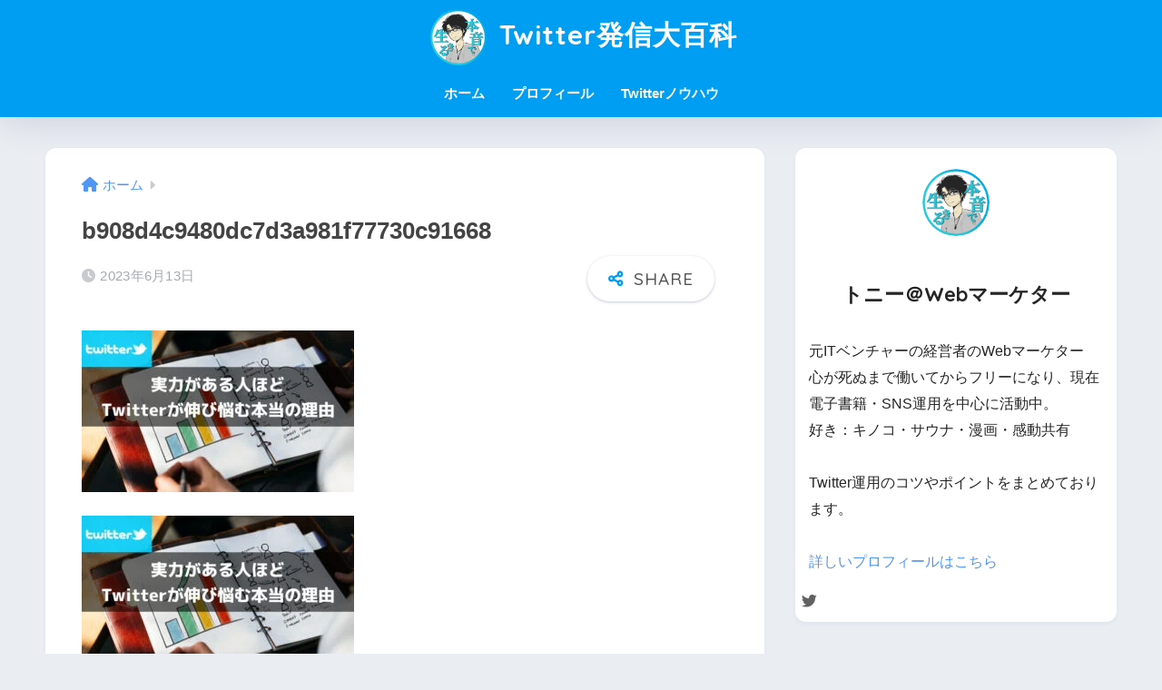

--- FILE ---
content_type: text/html; charset=UTF-8
request_url: https://neetnohonne.com/twitter-nobinayamu-jitsuryoku/b908d4c9480dc7d3a981f77730c91668-2
body_size: 16393
content:
<!DOCTYPE html>
<html dir="ltr" lang="ja" prefix="og: https://ogp.me/ns#">
<head>
  <meta charset="utf-8">
  <meta http-equiv="X-UA-Compatible" content="IE=edge">
  <meta name="HandheldFriendly" content="True">
  <meta name="MobileOptimized" content="320">
  <meta name="viewport" content="width=device-width, initial-scale=1, viewport-fit=cover"/>
  <meta name="msapplication-TileColor" content="#1C81E6">
  <meta name="theme-color" content="#1C81E6">
  <link rel="pingback" href="https://neetnohonne.com/xmlrpc.php">
  <title>b908d4c9480dc7d3a981f77730c91668 | Twitter発信大百科</title>

		<!-- All in One SEO 4.9.3 - aioseo.com -->
	<meta name="robots" content="max-image-preview:large" />
	<meta name="author" content="トニー"/>
	<link rel="canonical" href="https://neetnohonne.com/twitter-nobinayamu-jitsuryoku/b908d4c9480dc7d3a981f77730c91668-2" />
	<meta name="generator" content="All in One SEO (AIOSEO) 4.9.3" />
		<meta property="og:locale" content="ja_JP" />
		<meta property="og:site_name" content="元ITベンチャー経営ニートの本音" />
		<meta property="og:type" content="article" />
		<meta property="og:title" content="b908d4c9480dc7d3a981f77730c91668 | Twitter発信大百科" />
		<meta property="og:url" content="https://neetnohonne.com/twitter-nobinayamu-jitsuryoku/b908d4c9480dc7d3a981f77730c91668-2" />
		<meta property="article:published_time" content="2023-06-13T06:07:53+00:00" />
		<meta property="article:modified_time" content="2023-06-13T06:07:53+00:00" />
		<meta name="twitter:card" content="summary" />
		<meta name="twitter:title" content="b908d4c9480dc7d3a981f77730c91668 | Twitter発信大百科" />
		<meta name="twitter:creator" content="@neetnohonne" />
		<script type="application/ld+json" class="aioseo-schema">
			{"@context":"https:\/\/schema.org","@graph":[{"@type":"BreadcrumbList","@id":"https:\/\/neetnohonne.com\/twitter-nobinayamu-jitsuryoku\/b908d4c9480dc7d3a981f77730c91668-2#breadcrumblist","itemListElement":[{"@type":"ListItem","@id":"https:\/\/neetnohonne.com#listItem","position":1,"name":"\u30db\u30fc\u30e0","item":"https:\/\/neetnohonne.com","nextItem":{"@type":"ListItem","@id":"https:\/\/neetnohonne.com\/twitter-nobinayamu-jitsuryoku\/b908d4c9480dc7d3a981f77730c91668-2#listItem","name":"b908d4c9480dc7d3a981f77730c91668"}},{"@type":"ListItem","@id":"https:\/\/neetnohonne.com\/twitter-nobinayamu-jitsuryoku\/b908d4c9480dc7d3a981f77730c91668-2#listItem","position":2,"name":"b908d4c9480dc7d3a981f77730c91668","previousItem":{"@type":"ListItem","@id":"https:\/\/neetnohonne.com#listItem","name":"\u30db\u30fc\u30e0"}}]},{"@type":"ItemPage","@id":"https:\/\/neetnohonne.com\/twitter-nobinayamu-jitsuryoku\/b908d4c9480dc7d3a981f77730c91668-2#itempage","url":"https:\/\/neetnohonne.com\/twitter-nobinayamu-jitsuryoku\/b908d4c9480dc7d3a981f77730c91668-2","name":"b908d4c9480dc7d3a981f77730c91668 | Twitter\u767a\u4fe1\u5927\u767e\u79d1","inLanguage":"ja","isPartOf":{"@id":"https:\/\/neetnohonne.com\/#website"},"breadcrumb":{"@id":"https:\/\/neetnohonne.com\/twitter-nobinayamu-jitsuryoku\/b908d4c9480dc7d3a981f77730c91668-2#breadcrumblist"},"author":{"@id":"https:\/\/neetnohonne.com\/author\/tony#author"},"creator":{"@id":"https:\/\/neetnohonne.com\/author\/tony#author"},"datePublished":"2023-06-13T15:07:53+09:00","dateModified":"2023-06-13T15:07:53+09:00"},{"@type":"Organization","@id":"https:\/\/neetnohonne.com\/#organization","name":"\u5143\u7d4c\u55b6\u8005\u306e\u30d5\u30ea\u30fc\u30e9\u30f3\u30b9\u4f5c\u5bb6\u306e\u30d6\u30ed\u30b0","description":"Twitter\u3067\u6d3b\u52d5\u3057\u305f\u969b\u306b\u5b66\u3093\u3060\u30b3\u30c4\u3084\u30dd\u30a4\u30f3\u30c8\u3092\u307e\u3068\u3081\u3066\u3044\u307e\u3059\u3002","url":"https:\/\/neetnohonne.com\/"},{"@type":"Person","@id":"https:\/\/neetnohonne.com\/author\/tony#author","url":"https:\/\/neetnohonne.com\/author\/tony","name":"\u30c8\u30cb\u30fc","image":{"@type":"ImageObject","@id":"https:\/\/neetnohonne.com\/twitter-nobinayamu-jitsuryoku\/b908d4c9480dc7d3a981f77730c91668-2#authorImage","url":"https:\/\/secure.gravatar.com\/avatar\/587749283935463d03e1ee4632a2a80d?s=96&d=mm&r=g","width":96,"height":96,"caption":"\u30c8\u30cb\u30fc"},"sameAs":["https:\/\/twitter.com\/neetnohonne"]},{"@type":"WebSite","@id":"https:\/\/neetnohonne.com\/#website","url":"https:\/\/neetnohonne.com\/","name":"\u5143\u7d4c\u55b6\u8005\u306e\u30d5\u30ea\u30fc\u30e9\u30f3\u30b9\u4f5c\u5bb6\u306e\u30d6\u30ed\u30b0","description":"Twitter\u3067\u6d3b\u52d5\u3057\u305f\u969b\u306b\u5b66\u3093\u3060\u30b3\u30c4\u3084\u30dd\u30a4\u30f3\u30c8\u3092\u307e\u3068\u3081\u3066\u3044\u307e\u3059\u3002","inLanguage":"ja","publisher":{"@id":"https:\/\/neetnohonne.com\/#organization"}}]}
		</script>
		<!-- All in One SEO -->

<link rel='dns-prefetch' href='//webfonts.xserver.jp' />
<link rel='dns-prefetch' href='//stats.wp.com' />
<link rel='dns-prefetch' href='//fonts.googleapis.com' />
<link rel='dns-prefetch' href='//use.fontawesome.com' />
<link rel="alternate" type="application/rss+xml" title="Twitter発信大百科 &raquo; フィード" href="https://neetnohonne.com/feed" />
<link rel="alternate" type="application/rss+xml" title="Twitter発信大百科 &raquo; コメントフィード" href="https://neetnohonne.com/comments/feed" />
<script type="text/javascript">
window._wpemojiSettings = {"baseUrl":"https:\/\/s.w.org\/images\/core\/emoji\/14.0.0\/72x72\/","ext":".png","svgUrl":"https:\/\/s.w.org\/images\/core\/emoji\/14.0.0\/svg\/","svgExt":".svg","source":{"concatemoji":"https:\/\/neetnohonne.com\/wp-includes\/js\/wp-emoji-release.min.js?ver=6.2.8"}};
/*! This file is auto-generated */
!function(e,a,t){var n,r,o,i=a.createElement("canvas"),p=i.getContext&&i.getContext("2d");function s(e,t){p.clearRect(0,0,i.width,i.height),p.fillText(e,0,0);e=i.toDataURL();return p.clearRect(0,0,i.width,i.height),p.fillText(t,0,0),e===i.toDataURL()}function c(e){var t=a.createElement("script");t.src=e,t.defer=t.type="text/javascript",a.getElementsByTagName("head")[0].appendChild(t)}for(o=Array("flag","emoji"),t.supports={everything:!0,everythingExceptFlag:!0},r=0;r<o.length;r++)t.supports[o[r]]=function(e){if(p&&p.fillText)switch(p.textBaseline="top",p.font="600 32px Arial",e){case"flag":return s("\ud83c\udff3\ufe0f\u200d\u26a7\ufe0f","\ud83c\udff3\ufe0f\u200b\u26a7\ufe0f")?!1:!s("\ud83c\uddfa\ud83c\uddf3","\ud83c\uddfa\u200b\ud83c\uddf3")&&!s("\ud83c\udff4\udb40\udc67\udb40\udc62\udb40\udc65\udb40\udc6e\udb40\udc67\udb40\udc7f","\ud83c\udff4\u200b\udb40\udc67\u200b\udb40\udc62\u200b\udb40\udc65\u200b\udb40\udc6e\u200b\udb40\udc67\u200b\udb40\udc7f");case"emoji":return!s("\ud83e\udef1\ud83c\udffb\u200d\ud83e\udef2\ud83c\udfff","\ud83e\udef1\ud83c\udffb\u200b\ud83e\udef2\ud83c\udfff")}return!1}(o[r]),t.supports.everything=t.supports.everything&&t.supports[o[r]],"flag"!==o[r]&&(t.supports.everythingExceptFlag=t.supports.everythingExceptFlag&&t.supports[o[r]]);t.supports.everythingExceptFlag=t.supports.everythingExceptFlag&&!t.supports.flag,t.DOMReady=!1,t.readyCallback=function(){t.DOMReady=!0},t.supports.everything||(n=function(){t.readyCallback()},a.addEventListener?(a.addEventListener("DOMContentLoaded",n,!1),e.addEventListener("load",n,!1)):(e.attachEvent("onload",n),a.attachEvent("onreadystatechange",function(){"complete"===a.readyState&&t.readyCallback()})),(e=t.source||{}).concatemoji?c(e.concatemoji):e.wpemoji&&e.twemoji&&(c(e.twemoji),c(e.wpemoji)))}(window,document,window._wpemojiSettings);
</script>
<style type="text/css">
img.wp-smiley,
img.emoji {
	display: inline !important;
	border: none !important;
	box-shadow: none !important;
	height: 1em !important;
	width: 1em !important;
	margin: 0 0.07em !important;
	vertical-align: -0.1em !important;
	background: none !important;
	padding: 0 !important;
}
</style>
	<link rel='stylesheet' id='sng-stylesheet-css' href='https://neetnohonne.com/wp-content/themes/sango-theme/style.css?version=3.6.35' type='text/css' media='all' />
<link rel='stylesheet' id='sng-option-css' href='https://neetnohonne.com/wp-content/themes/sango-theme/entry-option.css?version=3.6.35' type='text/css' media='all' />
<link rel='stylesheet' id='sng-old-css-css' href='https://neetnohonne.com/wp-content/themes/sango-theme/style-old.css?version=3.6.35' type='text/css' media='all' />
<link rel='stylesheet' id='sango_theme_gutenberg-style-css' href='https://neetnohonne.com/wp-content/themes/sango-theme/library/gutenberg/dist/build/style-blocks.css?version=3.6.35' type='text/css' media='all' />
<style id='sango_theme_gutenberg-style-inline-css' type='text/css'>
:root{--sgb-main-color:#009EF3;--sgb-pastel-color:#b4e0fa;--sgb-accent-color:#ffb36b;--sgb-widget-title-color:#009EF3;--sgb-widget-title-bg-color:#b4e0fa;--sgb-bg-color:#eaedf2;--wp--preset--color--sango-main:var(--sgb-main-color);--wp--preset--color--sango-pastel:var(--sgb-pastel-color);--wp--preset--color--sango-accent:var(--sgb-accent-color)}
</style>
<link rel='stylesheet' id='sng-googlefonts-css' href='https://fonts.googleapis.com/css?family=Quicksand%3A500%2C700&#038;display=swap' type='text/css' media='all' />
<link rel='stylesheet' id='sng-fontawesome-css' href='https://use.fontawesome.com/releases/v6.1.1/css/all.css' type='text/css' media='all' />
<link rel='stylesheet' id='wp-block-library-css' href='https://neetnohonne.com/wp-includes/css/dist/block-library/style.min.css?ver=6.2.8' type='text/css' media='all' />
<style id='wp-block-library-inline-css' type='text/css'>
.has-text-align-justify{text-align:justify;}
</style>
<style id='rinkerg-gutenberg-rinker-style-inline-css' type='text/css'>
.wp-block-create-block-block{background-color:#21759b;color:#fff;padding:2px}

</style>
<link rel='stylesheet' id='aioseo/css/src/vue/standalone/blocks/table-of-contents/global.scss-css' href='https://neetnohonne.com/wp-content/plugins/all-in-one-seo-pack/dist/Lite/assets/css/table-of-contents/global.e90f6d47.css' type='text/css' media='all' />
<link rel='stylesheet' id='jetpack-videopress-video-block-view-css' href='https://neetnohonne.com/wp-content/plugins/jetpack/jetpack_vendor/automattic/jetpack-videopress/build/block-editor/blocks/video/view.css?minify=false' type='text/css' media='all' />
<link rel='stylesheet' id='mediaelement-css' href='https://neetnohonne.com/wp-includes/js/mediaelement/mediaelementplayer-legacy.min.css?ver=4.2.17' type='text/css' media='all' />
<link rel='stylesheet' id='wp-mediaelement-css' href='https://neetnohonne.com/wp-includes/js/mediaelement/wp-mediaelement.min.css?ver=6.2.8' type='text/css' media='all' />
<style id='global-styles-inline-css' type='text/css'>
body{--wp--preset--color--black: #000000;--wp--preset--color--cyan-bluish-gray: #abb8c3;--wp--preset--color--white: #ffffff;--wp--preset--color--pale-pink: #f78da7;--wp--preset--color--vivid-red: #cf2e2e;--wp--preset--color--luminous-vivid-orange: #ff6900;--wp--preset--color--luminous-vivid-amber: #fcb900;--wp--preset--color--light-green-cyan: #7bdcb5;--wp--preset--color--vivid-green-cyan: #00d084;--wp--preset--color--pale-cyan-blue: #8ed1fc;--wp--preset--color--vivid-cyan-blue: #0693e3;--wp--preset--color--vivid-purple: #9b51e0;--wp--preset--color--sango-main: var(--sgb-main-color);--wp--preset--color--sango-pastel: var(--sgb-pastel-color);--wp--preset--color--sango-accent: var(--sgb-accent-color);--wp--preset--color--sango-blue: #009EF3;--wp--preset--color--sango-orange: #ffb36b;--wp--preset--color--sango-red: #f88080;--wp--preset--color--sango-green: #90d581;--wp--preset--color--sango-black: #333;--wp--preset--color--sango-gray: gray;--wp--preset--color--sango-silver: whitesmoke;--wp--preset--color--sango-light-blue: #b4e0fa;--wp--preset--color--sango-light-red: #ffebeb;--wp--preset--color--sango-light-orange: #fff9e6;--wp--preset--gradient--vivid-cyan-blue-to-vivid-purple: linear-gradient(135deg,rgba(6,147,227,1) 0%,rgb(155,81,224) 100%);--wp--preset--gradient--light-green-cyan-to-vivid-green-cyan: linear-gradient(135deg,rgb(122,220,180) 0%,rgb(0,208,130) 100%);--wp--preset--gradient--luminous-vivid-amber-to-luminous-vivid-orange: linear-gradient(135deg,rgba(252,185,0,1) 0%,rgba(255,105,0,1) 100%);--wp--preset--gradient--luminous-vivid-orange-to-vivid-red: linear-gradient(135deg,rgba(255,105,0,1) 0%,rgb(207,46,46) 100%);--wp--preset--gradient--very-light-gray-to-cyan-bluish-gray: linear-gradient(135deg,rgb(238,238,238) 0%,rgb(169,184,195) 100%);--wp--preset--gradient--cool-to-warm-spectrum: linear-gradient(135deg,rgb(74,234,220) 0%,rgb(151,120,209) 20%,rgb(207,42,186) 40%,rgb(238,44,130) 60%,rgb(251,105,98) 80%,rgb(254,248,76) 100%);--wp--preset--gradient--blush-light-purple: linear-gradient(135deg,rgb(255,206,236) 0%,rgb(152,150,240) 100%);--wp--preset--gradient--blush-bordeaux: linear-gradient(135deg,rgb(254,205,165) 0%,rgb(254,45,45) 50%,rgb(107,0,62) 100%);--wp--preset--gradient--luminous-dusk: linear-gradient(135deg,rgb(255,203,112) 0%,rgb(199,81,192) 50%,rgb(65,88,208) 100%);--wp--preset--gradient--pale-ocean: linear-gradient(135deg,rgb(255,245,203) 0%,rgb(182,227,212) 50%,rgb(51,167,181) 100%);--wp--preset--gradient--electric-grass: linear-gradient(135deg,rgb(202,248,128) 0%,rgb(113,206,126) 100%);--wp--preset--gradient--midnight: linear-gradient(135deg,rgb(2,3,129) 0%,rgb(40,116,252) 100%);--wp--preset--duotone--dark-grayscale: url('#wp-duotone-dark-grayscale');--wp--preset--duotone--grayscale: url('#wp-duotone-grayscale');--wp--preset--duotone--purple-yellow: url('#wp-duotone-purple-yellow');--wp--preset--duotone--blue-red: url('#wp-duotone-blue-red');--wp--preset--duotone--midnight: url('#wp-duotone-midnight');--wp--preset--duotone--magenta-yellow: url('#wp-duotone-magenta-yellow');--wp--preset--duotone--purple-green: url('#wp-duotone-purple-green');--wp--preset--duotone--blue-orange: url('#wp-duotone-blue-orange');--wp--preset--font-size--small: 13px;--wp--preset--font-size--medium: 20px;--wp--preset--font-size--large: 36px;--wp--preset--font-size--x-large: 42px;--wp--preset--font-family--default: "Helvetica", "Arial", "Hiragino Kaku Gothic ProN", "Hiragino Sans", YuGothic, "Yu Gothic", "メイリオ", Meiryo, sans-serif;--wp--preset--font-family--notosans: "Noto Sans JP", var(--wp--preset--font-family--default);--wp--preset--font-family--mplusrounded: "M PLUS Rounded 1c", var(--wp--preset--font-family--default);--wp--preset--font-family--dfont: "Quicksand", var(--wp--preset--font-family--default);--wp--preset--spacing--20: 0.44rem;--wp--preset--spacing--30: 0.67rem;--wp--preset--spacing--40: 1rem;--wp--preset--spacing--50: 1.5rem;--wp--preset--spacing--60: 2.25rem;--wp--preset--spacing--70: 3.38rem;--wp--preset--spacing--80: 5.06rem;--wp--preset--shadow--natural: 6px 6px 9px rgba(0, 0, 0, 0.2);--wp--preset--shadow--deep: 12px 12px 50px rgba(0, 0, 0, 0.4);--wp--preset--shadow--sharp: 6px 6px 0px rgba(0, 0, 0, 0.2);--wp--preset--shadow--outlined: 6px 6px 0px -3px rgba(255, 255, 255, 1), 6px 6px rgba(0, 0, 0, 1);--wp--preset--shadow--crisp: 6px 6px 0px rgba(0, 0, 0, 1);--wp--custom--wrap--width: 92%;--wp--custom--wrap--default-width: 800px;--wp--custom--wrap--content-width: 1180px;--wp--custom--wrap--max-width: var(--wp--custom--wrap--content-width);--wp--custom--wrap--side: 30%;--wp--custom--wrap--gap: 2em;--wp--custom--wrap--mobile--padding: 15px;--wp--custom--shadow--large: 0 15px 30px -7px rgba(0, 12, 66, 0.15 );--wp--custom--shadow--large-hover: 0 40px 50px -15px rgba(0, 12, 66, 0.2 );--wp--custom--shadow--medium: 0 6px 13px -3px rgba(0, 12, 66, 0.1), 0 0px 1px rgba(0,30,100, 0.1 );--wp--custom--shadow--medium-hover: 0 12px 45px -9px rgb(0 0 0 / 23%);--wp--custom--shadow--solid: 0 1px 2px 0 rgba(24, 44, 84, 0.1), 0 1px 3px 1px rgba(24, 44, 84, 0.1);--wp--custom--shadow--solid-hover: 0 2px 4px 0 rgba(24, 44, 84, 0.1), 0 2px 8px 0 rgba(24, 44, 84, 0.1);--wp--custom--shadow--small: 0 2px 4px #4385bb12;--wp--custom--rounded--medium: 12px;--wp--custom--rounded--small: 6px;--wp--custom--widget--padding-horizontal: 18px;--wp--custom--widget--padding-vertical: 6px;--wp--custom--widget--icon-margin: 6px;--wp--custom--widget--gap: 2.5em;--wp--custom--entry--gap: 1.5rem;--wp--custom--entry--gap-mobile: 1rem;--wp--custom--entry--border-color: #eaedf2;--wp--custom--animation--fade-in: fadeIn 0.7s ease 0s 1 normal;--wp--custom--animation--header: fadeHeader 1s ease 0s 1 normal;--wp--custom--transition--default: 0.3s ease-in-out;--wp--custom--totop--opacity: 0.6;--wp--custom--totop--right: 18px;--wp--custom--totop--bottom: 20px;--wp--custom--totop--mobile--right: 15px;--wp--custom--totop--mobile--bottom: 10px;--wp--custom--toc--button--opacity: 0.6;--wp--custom--footer--column-gap: 40px;}body { margin: 0;--wp--style--global--content-size: 900px;--wp--style--global--wide-size: 980px; }.wp-site-blocks > .alignleft { float: left; margin-right: 2em; }.wp-site-blocks > .alignright { float: right; margin-left: 2em; }.wp-site-blocks > .aligncenter { justify-content: center; margin-left: auto; margin-right: auto; }.wp-site-blocks > * { margin-block-start: 0; margin-block-end: 0; }.wp-site-blocks > * + * { margin-block-start: 1.5rem; }body { --wp--style--block-gap: 1.5rem; }body .is-layout-flow > *{margin-block-start: 0;margin-block-end: 0;}body .is-layout-flow > * + *{margin-block-start: 1.5rem;margin-block-end: 0;}body .is-layout-constrained > *{margin-block-start: 0;margin-block-end: 0;}body .is-layout-constrained > * + *{margin-block-start: 1.5rem;margin-block-end: 0;}body .is-layout-flex{gap: 1.5rem;}body .is-layout-flow > .alignleft{float: left;margin-inline-start: 0;margin-inline-end: 2em;}body .is-layout-flow > .alignright{float: right;margin-inline-start: 2em;margin-inline-end: 0;}body .is-layout-flow > .aligncenter{margin-left: auto !important;margin-right: auto !important;}body .is-layout-constrained > .alignleft{float: left;margin-inline-start: 0;margin-inline-end: 2em;}body .is-layout-constrained > .alignright{float: right;margin-inline-start: 2em;margin-inline-end: 0;}body .is-layout-constrained > .aligncenter{margin-left: auto !important;margin-right: auto !important;}body .is-layout-constrained > :where(:not(.alignleft):not(.alignright):not(.alignfull)){max-width: var(--wp--style--global--content-size);margin-left: auto !important;margin-right: auto !important;}body .is-layout-constrained > .alignwide{max-width: var(--wp--style--global--wide-size);}body .is-layout-flex{display: flex;}body .is-layout-flex{flex-wrap: wrap;align-items: center;}body .is-layout-flex > *{margin: 0;}body{font-family: var(--sgb-font-family);padding-top: 0px;padding-right: 0px;padding-bottom: 0px;padding-left: 0px;}a:where(:not(.wp-element-button)){text-decoration: underline;}.wp-element-button, .wp-block-button__link{background-color: #32373c;border-width: 0;color: #fff;font-family: inherit;font-size: inherit;line-height: inherit;padding: calc(0.667em + 2px) calc(1.333em + 2px);text-decoration: none;}.has-black-color{color: var(--wp--preset--color--black) !important;}.has-cyan-bluish-gray-color{color: var(--wp--preset--color--cyan-bluish-gray) !important;}.has-white-color{color: var(--wp--preset--color--white) !important;}.has-pale-pink-color{color: var(--wp--preset--color--pale-pink) !important;}.has-vivid-red-color{color: var(--wp--preset--color--vivid-red) !important;}.has-luminous-vivid-orange-color{color: var(--wp--preset--color--luminous-vivid-orange) !important;}.has-luminous-vivid-amber-color{color: var(--wp--preset--color--luminous-vivid-amber) !important;}.has-light-green-cyan-color{color: var(--wp--preset--color--light-green-cyan) !important;}.has-vivid-green-cyan-color{color: var(--wp--preset--color--vivid-green-cyan) !important;}.has-pale-cyan-blue-color{color: var(--wp--preset--color--pale-cyan-blue) !important;}.has-vivid-cyan-blue-color{color: var(--wp--preset--color--vivid-cyan-blue) !important;}.has-vivid-purple-color{color: var(--wp--preset--color--vivid-purple) !important;}.has-sango-main-color{color: var(--wp--preset--color--sango-main) !important;}.has-sango-pastel-color{color: var(--wp--preset--color--sango-pastel) !important;}.has-sango-accent-color{color: var(--wp--preset--color--sango-accent) !important;}.has-sango-blue-color{color: var(--wp--preset--color--sango-blue) !important;}.has-sango-orange-color{color: var(--wp--preset--color--sango-orange) !important;}.has-sango-red-color{color: var(--wp--preset--color--sango-red) !important;}.has-sango-green-color{color: var(--wp--preset--color--sango-green) !important;}.has-sango-black-color{color: var(--wp--preset--color--sango-black) !important;}.has-sango-gray-color{color: var(--wp--preset--color--sango-gray) !important;}.has-sango-silver-color{color: var(--wp--preset--color--sango-silver) !important;}.has-sango-light-blue-color{color: var(--wp--preset--color--sango-light-blue) !important;}.has-sango-light-red-color{color: var(--wp--preset--color--sango-light-red) !important;}.has-sango-light-orange-color{color: var(--wp--preset--color--sango-light-orange) !important;}.has-black-background-color{background-color: var(--wp--preset--color--black) !important;}.has-cyan-bluish-gray-background-color{background-color: var(--wp--preset--color--cyan-bluish-gray) !important;}.has-white-background-color{background-color: var(--wp--preset--color--white) !important;}.has-pale-pink-background-color{background-color: var(--wp--preset--color--pale-pink) !important;}.has-vivid-red-background-color{background-color: var(--wp--preset--color--vivid-red) !important;}.has-luminous-vivid-orange-background-color{background-color: var(--wp--preset--color--luminous-vivid-orange) !important;}.has-luminous-vivid-amber-background-color{background-color: var(--wp--preset--color--luminous-vivid-amber) !important;}.has-light-green-cyan-background-color{background-color: var(--wp--preset--color--light-green-cyan) !important;}.has-vivid-green-cyan-background-color{background-color: var(--wp--preset--color--vivid-green-cyan) !important;}.has-pale-cyan-blue-background-color{background-color: var(--wp--preset--color--pale-cyan-blue) !important;}.has-vivid-cyan-blue-background-color{background-color: var(--wp--preset--color--vivid-cyan-blue) !important;}.has-vivid-purple-background-color{background-color: var(--wp--preset--color--vivid-purple) !important;}.has-sango-main-background-color{background-color: var(--wp--preset--color--sango-main) !important;}.has-sango-pastel-background-color{background-color: var(--wp--preset--color--sango-pastel) !important;}.has-sango-accent-background-color{background-color: var(--wp--preset--color--sango-accent) !important;}.has-sango-blue-background-color{background-color: var(--wp--preset--color--sango-blue) !important;}.has-sango-orange-background-color{background-color: var(--wp--preset--color--sango-orange) !important;}.has-sango-red-background-color{background-color: var(--wp--preset--color--sango-red) !important;}.has-sango-green-background-color{background-color: var(--wp--preset--color--sango-green) !important;}.has-sango-black-background-color{background-color: var(--wp--preset--color--sango-black) !important;}.has-sango-gray-background-color{background-color: var(--wp--preset--color--sango-gray) !important;}.has-sango-silver-background-color{background-color: var(--wp--preset--color--sango-silver) !important;}.has-sango-light-blue-background-color{background-color: var(--wp--preset--color--sango-light-blue) !important;}.has-sango-light-red-background-color{background-color: var(--wp--preset--color--sango-light-red) !important;}.has-sango-light-orange-background-color{background-color: var(--wp--preset--color--sango-light-orange) !important;}.has-black-border-color{border-color: var(--wp--preset--color--black) !important;}.has-cyan-bluish-gray-border-color{border-color: var(--wp--preset--color--cyan-bluish-gray) !important;}.has-white-border-color{border-color: var(--wp--preset--color--white) !important;}.has-pale-pink-border-color{border-color: var(--wp--preset--color--pale-pink) !important;}.has-vivid-red-border-color{border-color: var(--wp--preset--color--vivid-red) !important;}.has-luminous-vivid-orange-border-color{border-color: var(--wp--preset--color--luminous-vivid-orange) !important;}.has-luminous-vivid-amber-border-color{border-color: var(--wp--preset--color--luminous-vivid-amber) !important;}.has-light-green-cyan-border-color{border-color: var(--wp--preset--color--light-green-cyan) !important;}.has-vivid-green-cyan-border-color{border-color: var(--wp--preset--color--vivid-green-cyan) !important;}.has-pale-cyan-blue-border-color{border-color: var(--wp--preset--color--pale-cyan-blue) !important;}.has-vivid-cyan-blue-border-color{border-color: var(--wp--preset--color--vivid-cyan-blue) !important;}.has-vivid-purple-border-color{border-color: var(--wp--preset--color--vivid-purple) !important;}.has-sango-main-border-color{border-color: var(--wp--preset--color--sango-main) !important;}.has-sango-pastel-border-color{border-color: var(--wp--preset--color--sango-pastel) !important;}.has-sango-accent-border-color{border-color: var(--wp--preset--color--sango-accent) !important;}.has-sango-blue-border-color{border-color: var(--wp--preset--color--sango-blue) !important;}.has-sango-orange-border-color{border-color: var(--wp--preset--color--sango-orange) !important;}.has-sango-red-border-color{border-color: var(--wp--preset--color--sango-red) !important;}.has-sango-green-border-color{border-color: var(--wp--preset--color--sango-green) !important;}.has-sango-black-border-color{border-color: var(--wp--preset--color--sango-black) !important;}.has-sango-gray-border-color{border-color: var(--wp--preset--color--sango-gray) !important;}.has-sango-silver-border-color{border-color: var(--wp--preset--color--sango-silver) !important;}.has-sango-light-blue-border-color{border-color: var(--wp--preset--color--sango-light-blue) !important;}.has-sango-light-red-border-color{border-color: var(--wp--preset--color--sango-light-red) !important;}.has-sango-light-orange-border-color{border-color: var(--wp--preset--color--sango-light-orange) !important;}.has-vivid-cyan-blue-to-vivid-purple-gradient-background{background: var(--wp--preset--gradient--vivid-cyan-blue-to-vivid-purple) !important;}.has-light-green-cyan-to-vivid-green-cyan-gradient-background{background: var(--wp--preset--gradient--light-green-cyan-to-vivid-green-cyan) !important;}.has-luminous-vivid-amber-to-luminous-vivid-orange-gradient-background{background: var(--wp--preset--gradient--luminous-vivid-amber-to-luminous-vivid-orange) !important;}.has-luminous-vivid-orange-to-vivid-red-gradient-background{background: var(--wp--preset--gradient--luminous-vivid-orange-to-vivid-red) !important;}.has-very-light-gray-to-cyan-bluish-gray-gradient-background{background: var(--wp--preset--gradient--very-light-gray-to-cyan-bluish-gray) !important;}.has-cool-to-warm-spectrum-gradient-background{background: var(--wp--preset--gradient--cool-to-warm-spectrum) !important;}.has-blush-light-purple-gradient-background{background: var(--wp--preset--gradient--blush-light-purple) !important;}.has-blush-bordeaux-gradient-background{background: var(--wp--preset--gradient--blush-bordeaux) !important;}.has-luminous-dusk-gradient-background{background: var(--wp--preset--gradient--luminous-dusk) !important;}.has-pale-ocean-gradient-background{background: var(--wp--preset--gradient--pale-ocean) !important;}.has-electric-grass-gradient-background{background: var(--wp--preset--gradient--electric-grass) !important;}.has-midnight-gradient-background{background: var(--wp--preset--gradient--midnight) !important;}.has-small-font-size{font-size: var(--wp--preset--font-size--small) !important;}.has-medium-font-size{font-size: var(--wp--preset--font-size--medium) !important;}.has-large-font-size{font-size: var(--wp--preset--font-size--large) !important;}.has-x-large-font-size{font-size: var(--wp--preset--font-size--x-large) !important;}.has-default-font-family{font-family: var(--wp--preset--font-family--default) !important;}.has-notosans-font-family{font-family: var(--wp--preset--font-family--notosans) !important;}.has-mplusrounded-font-family{font-family: var(--wp--preset--font-family--mplusrounded) !important;}.has-dfont-font-family{font-family: var(--wp--preset--font-family--dfont) !important;}
.wp-block-navigation a:where(:not(.wp-element-button)){color: inherit;}
.wp-block-pullquote{font-size: 1.5em;line-height: 1.6;}
.wp-block-button .wp-block-button__link{background-color: var(--wp--preset--color--sango-main);border-radius: var(--wp--custom--rounded--medium);color: #fff;font-size: 18px;font-weight: 600;padding-top: 0.4em;padding-right: 1.3em;padding-bottom: 0.4em;padding-left: 1.3em;}
</style>
<link rel='stylesheet' id='avatar-manager-css' href='https://neetnohonne.com/wp-content/plugins/avatar-manager/assets/css/avatar-manager.min.css' type='text/css' media='all' />
<link rel='stylesheet' id='yyi_rinker_stylesheet-css' href='https://neetnohonne.com/wp-content/plugins/yyi-rinker/css/style.css?v=1.11.1' type='text/css' media='all' />
<link rel='stylesheet' id='jetpack_css-css' href='https://neetnohonne.com/wp-content/plugins/jetpack/css/jetpack.css' type='text/css' media='all' />
<script type='text/javascript' async='async' src='https://neetnohonne.com/wp-includes/js/jquery/jquery.min.js?ver=3.6.4' id='jquery-core-js'></script>
<script type='text/javascript' async='async' src='https://neetnohonne.com/wp-includes/js/jquery/jquery-migrate.min.js?ver=3.4.0' id='jquery-migrate-js'></script>
<script type='text/javascript' async='async' src='//webfonts.xserver.jp/js/xserver.js' id='typesquare_std-js'></script>
<script type='text/javascript' async='async' src='https://neetnohonne.com/wp-content/plugins/avatar-manager/assets/js/avatar-manager.min.js' id='avatar-manager-js'></script>
<link rel="https://api.w.org/" href="https://neetnohonne.com/wp-json/" /><link rel="alternate" type="application/json" href="https://neetnohonne.com/wp-json/wp/v2/media/1958" /><link rel="EditURI" type="application/rsd+xml" title="RSD" href="https://neetnohonne.com/xmlrpc.php?rsd" />
<link rel='shortlink' href='https://neetnohonne.com/?p=1958' />
<link rel="alternate" type="application/json+oembed" href="https://neetnohonne.com/wp-json/oembed/1.0/embed?url=https%3A%2F%2Fneetnohonne.com%2Ftwitter-nobinayamu-jitsuryoku%2Fb908d4c9480dc7d3a981f77730c91668-2" />
<link rel="alternate" type="text/xml+oembed" href="https://neetnohonne.com/wp-json/oembed/1.0/embed?url=https%3A%2F%2Fneetnohonne.com%2Ftwitter-nobinayamu-jitsuryoku%2Fb908d4c9480dc7d3a981f77730c91668-2&#038;format=xml" />
	<style>img#wpstats{display:none}</style>
		<style>
.yyi-rinker-images {
    display: flex;
    justify-content: center;
    align-items: center;
    position: relative;

}
div.yyi-rinker-image img.yyi-rinker-main-img.hidden {
    display: none;
}

.yyi-rinker-images-arrow {
    cursor: pointer;
    position: absolute;
    top: 50%;
    display: block;
    margin-top: -11px;
    opacity: 0.6;
    width: 22px;
}

.yyi-rinker-images-arrow-left{
    left: -10px;
}
.yyi-rinker-images-arrow-right{
    right: -10px;
}

.yyi-rinker-images-arrow-left.hidden {
    display: none;
}

.yyi-rinker-images-arrow-right.hidden {
    display: none;
}
div.yyi-rinker-contents.yyi-rinker-design-tate  div.yyi-rinker-box{
    flex-direction: column;
}

div.yyi-rinker-contents.yyi-rinker-design-slim div.yyi-rinker-box .yyi-rinker-links {
    flex-direction: column;
}

div.yyi-rinker-contents.yyi-rinker-design-slim div.yyi-rinker-info {
    width: 100%;
}

div.yyi-rinker-contents.yyi-rinker-design-slim .yyi-rinker-title {
    text-align: center;
}

div.yyi-rinker-contents.yyi-rinker-design-slim .yyi-rinker-links {
    text-align: center;
}
div.yyi-rinker-contents.yyi-rinker-design-slim .yyi-rinker-image {
    margin: auto;
}

div.yyi-rinker-contents.yyi-rinker-design-slim div.yyi-rinker-info ul.yyi-rinker-links li {
	align-self: stretch;
}
div.yyi-rinker-contents.yyi-rinker-design-slim div.yyi-rinker-box div.yyi-rinker-info {
	padding: 0;
}
div.yyi-rinker-contents.yyi-rinker-design-slim div.yyi-rinker-box {
	flex-direction: column;
	padding: 14px 5px 0;
}

.yyi-rinker-design-slim div.yyi-rinker-box div.yyi-rinker-info {
	text-align: center;
}

.yyi-rinker-design-slim div.price-box span.price {
	display: block;
}

div.yyi-rinker-contents.yyi-rinker-design-slim div.yyi-rinker-info div.yyi-rinker-title a{
	font-size:16px;
}

div.yyi-rinker-contents.yyi-rinker-design-slim ul.yyi-rinker-links li.amazonkindlelink:before,  div.yyi-rinker-contents.yyi-rinker-design-slim ul.yyi-rinker-links li.amazonlink:before,  div.yyi-rinker-contents.yyi-rinker-design-slim ul.yyi-rinker-links li.rakutenlink:before, div.yyi-rinker-contents.yyi-rinker-design-slim ul.yyi-rinker-links li.yahoolink:before, div.yyi-rinker-contents.yyi-rinker-design-slim ul.yyi-rinker-links li.mercarilink:before {
	font-size:12px;
}

div.yyi-rinker-contents.yyi-rinker-design-slim ul.yyi-rinker-links li a {
	font-size: 13px;
}
.entry-content ul.yyi-rinker-links li {
	padding: 0;
}

div.yyi-rinker-contents .yyi-rinker-attention.attention_desing_right_ribbon {
    width: 89px;
    height: 91px;
    position: absolute;
    top: -1px;
    right: -1px;
    left: auto;
    overflow: hidden;
}

div.yyi-rinker-contents .yyi-rinker-attention.attention_desing_right_ribbon span {
    display: inline-block;
    width: 146px;
    position: absolute;
    padding: 4px 0;
    left: -13px;
    top: 12px;
    text-align: center;
    font-size: 12px;
    line-height: 24px;
    -webkit-transform: rotate(45deg);
    transform: rotate(45deg);
    box-shadow: 0 1px 3px rgba(0, 0, 0, 0.2);
}

div.yyi-rinker-contents .yyi-rinker-attention.attention_desing_right_ribbon {
    background: none;
}
.yyi-rinker-attention.attention_desing_right_ribbon .yyi-rinker-attention-after,
.yyi-rinker-attention.attention_desing_right_ribbon .yyi-rinker-attention-before{
display:none;
}
div.yyi-rinker-use-right_ribbon div.yyi-rinker-title {
    margin-right: 2rem;
}

				</style><meta name="robots" content="noindex,nofollow" /><meta property="og:title" content="b908d4c9480dc7d3a981f77730c91668" />
<meta property="og:description" content="" />
<meta property="og:type" content="article" />
<meta property="og:url" content="https://neetnohonne.com/twitter-nobinayamu-jitsuryoku/b908d4c9480dc7d3a981f77730c91668-2" />
<meta property="og:image" content="https://neetnohonne.com/wp-content/themes/sango-theme/library/images/default.jpg" />
<meta name="thumbnail" content="https://neetnohonne.com/wp-content/themes/sango-theme/library/images/default.jpg" />
<meta property="og:site_name" content="Twitter発信大百科" />
<meta name="twitter:card" content="summary_large_image" />
	<script>
	  (function(i,s,o,g,r,a,m){i['GoogleAnalyticsObject']=r;i[r]=i[r]||function(){
	  (i[r].q=i[r].q||[]).push(arguments)},i[r].l=1*new Date();a=s.createElement(o),
	  m=s.getElementsByTagName(o)[0];a.async=1;a.src=g;m.parentNode.insertBefore(a,m)
	  })(window,document,'script','//www.google-analytics.com/analytics.js','ga');
	  ga('create', 'UA-136974431-1', 'auto');
	  ga('send', 'pageview');
	</script>
	<link rel="icon" href="https://neetnohonne.com/wp-content/uploads/2019/10/cropped-icon_neetblue_1018081214-32x32.png" sizes="32x32" />
<link rel="icon" href="https://neetnohonne.com/wp-content/uploads/2019/10/cropped-icon_neetblue_1018081214-192x192.png" sizes="192x192" />
<link rel="apple-touch-icon" href="https://neetnohonne.com/wp-content/uploads/2019/10/cropped-icon_neetblue_1018081214-180x180.png" />
<meta name="msapplication-TileImage" content="https://neetnohonne.com/wp-content/uploads/2019/10/cropped-icon_neetblue_1018081214-270x270.png" />
		<style type="text/css" id="wp-custom-css">
			.yourprofile {
    padding: 10px 0;
}
.yourprofile .profile-img {
    margin: 10px auto 0;
}
#logo {
    font-size: 30px;
}

		</style>
		<style> a{color:#4f96f6}.header, .drawer__title{background-color:#009EF3}#logo a{color:#FFF}.desktop-nav li a , .mobile-nav li a, #drawer__open, .header-search__open, .drawer__title{color:#FFF}.drawer__title__close span, .drawer__title__close span:before{background:#FFF}.desktop-nav li:after{background:#FFF}.mobile-nav .current-menu-item{border-bottom-color:#FFF}.widgettitle, .sidebar .wp-block-group h2, .drawer .wp-block-group h2{color:#009EF3;background-color:#b4e0fa}#footer-menu a, .copyright{color:#FFF}#footer-menu{background-color:#009EF3}.footer{background-color:#e0e4eb}.footer, .footer a, .footer .widget ul li a{color:#3c3c3c}body{font-size:100%}@media only screen and (min-width:481px){body{font-size:107%}}@media only screen and (min-width:1030px){body{font-size:107%}}.totop{background:#009EF3}.header-info a{color:#FFF;background:linear-gradient(95deg, #738bff, #85e3ec)}.fixed-menu ul{background:#FFF}.fixed-menu a{color:#a2a7ab}.fixed-menu .current-menu-item a, .fixed-menu ul li a.active{color:#009EF3}.post-tab{background:#FFF}.post-tab > div{color:#a7a7a7}body{--sgb-font-family:var(--wp--preset--font-family--default)}#fixed_sidebar{top:0px}:target{scroll-margin-top:0px}</style></head>
<body class="attachment attachment-template-default single single-attachment postid-1958 attachmentid-1958 attachment-jpeg fa5">
  <svg xmlns="http://www.w3.org/2000/svg" viewbox="0 0 0 0" width="0" height="0" focusable="false" role="none" style="visibility: hidden; position: absolute; left: -9999px; overflow: hidden;" ><defs><filter id="wp-duotone-dark-grayscale"><fecolormatrix color-interpolation-filters="sRGB" type="matrix" values=" .299 .587 .114 0 0 .299 .587 .114 0 0 .299 .587 .114 0 0 .299 .587 .114 0 0 " /><fecomponenttransfer color-interpolation-filters="sRGB" ><fefuncr type="table" tablevalues="0 0.49803921568627" /><fefuncg type="table" tablevalues="0 0.49803921568627" /><fefuncb type="table" tablevalues="0 0.49803921568627" /><fefunca type="table" tablevalues="1 1" /></fecomponenttransfer><fecomposite in2="SourceGraphic" operator="in" /></filter></defs></svg><svg xmlns="http://www.w3.org/2000/svg" viewbox="0 0 0 0" width="0" height="0" focusable="false" role="none" style="visibility: hidden; position: absolute; left: -9999px; overflow: hidden;" ><defs><filter id="wp-duotone-grayscale"><fecolormatrix color-interpolation-filters="sRGB" type="matrix" values=" .299 .587 .114 0 0 .299 .587 .114 0 0 .299 .587 .114 0 0 .299 .587 .114 0 0 " /><fecomponenttransfer color-interpolation-filters="sRGB" ><fefuncr type="table" tablevalues="0 1" /><fefuncg type="table" tablevalues="0 1" /><fefuncb type="table" tablevalues="0 1" /><fefunca type="table" tablevalues="1 1" /></fecomponenttransfer><fecomposite in2="SourceGraphic" operator="in" /></filter></defs></svg><svg xmlns="http://www.w3.org/2000/svg" viewbox="0 0 0 0" width="0" height="0" focusable="false" role="none" style="visibility: hidden; position: absolute; left: -9999px; overflow: hidden;" ><defs><filter id="wp-duotone-purple-yellow"><fecolormatrix color-interpolation-filters="sRGB" type="matrix" values=" .299 .587 .114 0 0 .299 .587 .114 0 0 .299 .587 .114 0 0 .299 .587 .114 0 0 " /><fecomponenttransfer color-interpolation-filters="sRGB" ><fefuncr type="table" tablevalues="0.54901960784314 0.98823529411765" /><fefuncg type="table" tablevalues="0 1" /><fefuncb type="table" tablevalues="0.71764705882353 0.25490196078431" /><fefunca type="table" tablevalues="1 1" /></fecomponenttransfer><fecomposite in2="SourceGraphic" operator="in" /></filter></defs></svg><svg xmlns="http://www.w3.org/2000/svg" viewbox="0 0 0 0" width="0" height="0" focusable="false" role="none" style="visibility: hidden; position: absolute; left: -9999px; overflow: hidden;" ><defs><filter id="wp-duotone-blue-red"><fecolormatrix color-interpolation-filters="sRGB" type="matrix" values=" .299 .587 .114 0 0 .299 .587 .114 0 0 .299 .587 .114 0 0 .299 .587 .114 0 0 " /><fecomponenttransfer color-interpolation-filters="sRGB" ><fefuncr type="table" tablevalues="0 1" /><fefuncg type="table" tablevalues="0 0.27843137254902" /><fefuncb type="table" tablevalues="0.5921568627451 0.27843137254902" /><fefunca type="table" tablevalues="1 1" /></fecomponenttransfer><fecomposite in2="SourceGraphic" operator="in" /></filter></defs></svg><svg xmlns="http://www.w3.org/2000/svg" viewbox="0 0 0 0" width="0" height="0" focusable="false" role="none" style="visibility: hidden; position: absolute; left: -9999px; overflow: hidden;" ><defs><filter id="wp-duotone-midnight"><fecolormatrix color-interpolation-filters="sRGB" type="matrix" values=" .299 .587 .114 0 0 .299 .587 .114 0 0 .299 .587 .114 0 0 .299 .587 .114 0 0 " /><fecomponenttransfer color-interpolation-filters="sRGB" ><fefuncr type="table" tablevalues="0 0" /><fefuncg type="table" tablevalues="0 0.64705882352941" /><fefuncb type="table" tablevalues="0 1" /><fefunca type="table" tablevalues="1 1" /></fecomponenttransfer><fecomposite in2="SourceGraphic" operator="in" /></filter></defs></svg><svg xmlns="http://www.w3.org/2000/svg" viewbox="0 0 0 0" width="0" height="0" focusable="false" role="none" style="visibility: hidden; position: absolute; left: -9999px; overflow: hidden;" ><defs><filter id="wp-duotone-magenta-yellow"><fecolormatrix color-interpolation-filters="sRGB" type="matrix" values=" .299 .587 .114 0 0 .299 .587 .114 0 0 .299 .587 .114 0 0 .299 .587 .114 0 0 " /><fecomponenttransfer color-interpolation-filters="sRGB" ><fefuncr type="table" tablevalues="0.78039215686275 1" /><fefuncg type="table" tablevalues="0 0.94901960784314" /><fefuncb type="table" tablevalues="0.35294117647059 0.47058823529412" /><fefunca type="table" tablevalues="1 1" /></fecomponenttransfer><fecomposite in2="SourceGraphic" operator="in" /></filter></defs></svg><svg xmlns="http://www.w3.org/2000/svg" viewbox="0 0 0 0" width="0" height="0" focusable="false" role="none" style="visibility: hidden; position: absolute; left: -9999px; overflow: hidden;" ><defs><filter id="wp-duotone-purple-green"><fecolormatrix color-interpolation-filters="sRGB" type="matrix" values=" .299 .587 .114 0 0 .299 .587 .114 0 0 .299 .587 .114 0 0 .299 .587 .114 0 0 " /><fecomponenttransfer color-interpolation-filters="sRGB" ><fefuncr type="table" tablevalues="0.65098039215686 0.40392156862745" /><fefuncg type="table" tablevalues="0 1" /><fefuncb type="table" tablevalues="0.44705882352941 0.4" /><fefunca type="table" tablevalues="1 1" /></fecomponenttransfer><fecomposite in2="SourceGraphic" operator="in" /></filter></defs></svg><svg xmlns="http://www.w3.org/2000/svg" viewbox="0 0 0 0" width="0" height="0" focusable="false" role="none" style="visibility: hidden; position: absolute; left: -9999px; overflow: hidden;" ><defs><filter id="wp-duotone-blue-orange"><fecolormatrix color-interpolation-filters="sRGB" type="matrix" values=" .299 .587 .114 0 0 .299 .587 .114 0 0 .299 .587 .114 0 0 .299 .587 .114 0 0 " /><fecomponenttransfer color-interpolation-filters="sRGB" ><fefuncr type="table" tablevalues="0.098039215686275 1" /><fefuncg type="table" tablevalues="0 0.66274509803922" /><fefuncb type="table" tablevalues="0.84705882352941 0.41960784313725" /><fefunca type="table" tablevalues="1 1" /></fecomponenttransfer><fecomposite in2="SourceGraphic" operator="in" /></filter></defs></svg>  <div id="container"> 
          <header class="header header--center">
            <div id="inner-header" class="wrap">
    <div id="logo" class="header-logo h1 dfont">
    <a href="https://neetnohonne.com/" class="header-logo__link">
              <img src="https://neetnohonne.com/wp-content/uploads/2019/10/icon_neetblue_1018081214.png" alt="Twitter発信大百科" width="400" height="400" class="header-logo__img">
            Twitter発信大百科    </a>
  </div>
  <div class="header-search">
    <input type="checkbox" class="header-search__input" id="header-search-input" onclick="document.querySelector('.header-search__modal .searchform__input').focus()">
  <label class="header-search__close" for="header-search-input"></label>
  <div class="header-search__modal">
    <form role="search" method="get" class="searchform" action="https://neetnohonne.com/">
  <div>
    <input type="search" class="searchform__input" name="s" value="" placeholder="検索" />
    <button type="submit" class="searchform__submit" aria-label="検索"><i class="fas fa-search" aria-hidden="true"></i></button>
  </div>
</form>  </div>
</div>  <nav class="desktop-nav clearfix"><ul id="menu-%e3%82%b9%e3%82%bf%e3%83%b3%e3%83%80%e3%83%bc%e3%83%89" class="menu"><li id="menu-item-548" class="menu-item menu-item-type-custom menu-item-object-custom menu-item-home menu-item-548"><a href="https://neetnohonne.com/">ホーム</a></li>
<li id="menu-item-588" class="menu-item menu-item-type-post_type menu-item-object-post menu-item-588"><a href="https://neetnohonne.com/profile-2">プロフィール</a></li>
<li id="menu-item-1990" class="menu-item menu-item-type-custom menu-item-object-custom menu-item-1990"><a href="https://neetnohonne.com/category/twitter-uneikiji">Twitterノウハウ</a></li>
</ul></nav></div>
    </header>
      <div id="content">
    <div id="inner-content" class="wrap cf">
      <main id="main">
                  <article id="entry" class="post-1958 attachment type-attachment status-inherit nothumb">
            <header class="article-header entry-header">
  <nav id="breadcrumb" class="breadcrumb"><ul itemscope itemtype="http://schema.org/BreadcrumbList"><li itemprop="itemListElement" itemscope itemtype="http://schema.org/ListItem"><a href="https://neetnohonne.com" itemprop="item"><span itemprop="name">ホーム</span></a><meta itemprop="position" content="1" /></li></ul></nav>  <h1 class="entry-title single-title">b908d4c9480dc7d3a981f77730c91668</h1>
  <div class="entry-meta vcard">
    <time class="pubdate entry-time" itemprop="datePublished" datetime="2023-06-13">2023年6月13日</time>  </div>
        <input type="checkbox" id="fab">
    <label class="fab-btn extended-fab main-c" for="fab"><i class="fas fa-share-alt" aria-hidden="true"></i></label>
    <label class="fab__close-cover" for="fab"></label>
        <div id="fab__contents">
      <div class="fab__contents-main dfont">
        <label class="fab__contents__close" for="fab"><span></span></label>
        <p class="fab__contents_title">SHARE</p>
                  <div class="sns-btn sns-dif">
          <ul>
        <!-- twitter -->
        <li class="tw sns-btn__item">
          <a href="https://twitter.com/intent/tweet?url=https%3A%2F%2Fneetnohonne.com%2Ftwitter-nobinayamu-jitsuryoku%2Fb908d4c9480dc7d3a981f77730c91668-2&text=b908d4c9480dc7d3a981f77730c91668%EF%BD%9CTwitter%E7%99%BA%E4%BF%A1%E5%A4%A7%E7%99%BE%E7%A7%91" target="_blank" rel="nofollow noopener noreferrer" aria-label="Twitterでシェアする">
            <i class="fab fa-twitter" aria-hidden="true"></i>            <span class="share_txt">ツイート</span>
          </a>
                  </li>
        <!-- facebook -->
        <li class="fb sns-btn__item">
          <a href="https://www.facebook.com/share.php?u=https%3A%2F%2Fneetnohonne.com%2Ftwitter-nobinayamu-jitsuryoku%2Fb908d4c9480dc7d3a981f77730c91668-2" target="_blank" rel="nofollow noopener noreferrer" aria-label="Facebookでシェアする">
            <i class="fab fa-facebook" aria-hidden="true"></i>            <span class="share_txt">シェア</span>
          </a>
                  </li>
        <!-- はてなブックマーク -->
        <li class="hatebu sns-btn__item">
          <a href="http://b.hatena.ne.jp/add?mode=confirm&url=https%3A%2F%2Fneetnohonne.com%2Ftwitter-nobinayamu-jitsuryoku%2Fb908d4c9480dc7d3a981f77730c91668-2&title=b908d4c9480dc7d3a981f77730c91668%EF%BD%9CTwitter%E7%99%BA%E4%BF%A1%E5%A4%A7%E7%99%BE%E7%A7%91" target="_blank" rel="nofollow noopener noreferrer" aria-label="はてブでブックマークする">
            <i class="fa fa-hatebu" aria-hidden="true"></i>
            <span class="share_txt">はてブ</span>
          </a>
                  </li>
        <!-- LINE -->
        <li class="line sns-btn__item">
          <a href="https://social-plugins.line.me/lineit/share?url=https%3A%2F%2Fneetnohonne.com%2Ftwitter-nobinayamu-jitsuryoku%2Fb908d4c9480dc7d3a981f77730c91668-2&text=b908d4c9480dc7d3a981f77730c91668%EF%BD%9CTwitter%E7%99%BA%E4%BF%A1%E5%A4%A7%E7%99%BE%E7%A7%91" target="_blank" rel="nofollow noopener noreferrer" aria-label="LINEでシェアする">
                          <i class="fab fa-line" aria-hidden="true"></i>
                        <span class="share_txt share_txt_line dfont">LINE</span>
          </a>
        </li>
      </ul>
  </div>
        </div>
    </div>
    </header>
<section class="entry-content">
  <p class="attachment"><a href='https://neetnohonne.com/wp-content/uploads/2019/10/b908d4c9480dc7d3a981f77730c91668-2.jpg'><img width="300" height="178" src="https://neetnohonne.com/wp-content/uploads/2019/10/b908d4c9480dc7d3a981f77730c91668-2-300x178.jpg" class="attachment-medium size-medium" alt="" decoding="async" srcset="https://neetnohonne.com/wp-content/uploads/2019/10/b908d4c9480dc7d3a981f77730c91668-2-300x178.jpg 300w, https://neetnohonne.com/wp-content/uploads/2019/10/b908d4c9480dc7d3a981f77730c91668-2.jpg 714w" sizes="(max-width: 300px) 100vw, 300px" /></a></p>
<p class="attachment"><a href="https://neetnohonne.com/wp-content/uploads/2019/10/b908d4c9480dc7d3a981f77730c91668-2.jpg"><img width="300" height="178" src="https://neetnohonne.com/wp-content/uploads/2019/10/b908d4c9480dc7d3a981f77730c91668-2-300x178.jpg" class="attachment-medium size-medium" alt="" decoding="async" srcset="https://neetnohonne.com/wp-content/uploads/2019/10/b908d4c9480dc7d3a981f77730c91668-2-300x178.jpg 300w, https://neetnohonne.com/wp-content/uploads/2019/10/b908d4c9480dc7d3a981f77730c91668-2.jpg 714w" sizes="(max-width: 300px) 100vw, 300px"></a></p>
<div class="widget_text sponsored"><p class="ads-title dfont">スポンサードリンク</p><div class="textwidget custom-html-widget"><script async src="https://pagead2.googlesyndication.com/pagead/js/adsbygoogle.js"></script>
<!-- 記事中広告 -->
<ins class="adsbygoogle"
     style="display:block"
     data-ad-client="ca-pub-1390788760260228"
     data-ad-slot="3622577903"
     data-ad-format="auto"
     data-full-width-responsive="true"></ins>
<script>
     (adsbygoogle = window.adsbygoogle || []).push({});
</script></div></div></section>
<footer class="article-footer">
  <aside>
    <div class="footer-contents">
                <div class="sns-btn">
    <span class="sns-btn__title dfont">SHARE</span>      <ul>
        <!-- twitter -->
        <li class="tw sns-btn__item">
          <a href="https://twitter.com/intent/tweet?url=https%3A%2F%2Fneetnohonne.com%2Ftwitter-nobinayamu-jitsuryoku%2Fb908d4c9480dc7d3a981f77730c91668-2&text=b908d4c9480dc7d3a981f77730c91668%EF%BD%9CTwitter%E7%99%BA%E4%BF%A1%E5%A4%A7%E7%99%BE%E7%A7%91" target="_blank" rel="nofollow noopener noreferrer" aria-label="Twitterでシェアする">
            <i class="fab fa-twitter" aria-hidden="true"></i>            <span class="share_txt">ツイート</span>
          </a>
                  </li>
        <!-- facebook -->
        <li class="fb sns-btn__item">
          <a href="https://www.facebook.com/share.php?u=https%3A%2F%2Fneetnohonne.com%2Ftwitter-nobinayamu-jitsuryoku%2Fb908d4c9480dc7d3a981f77730c91668-2" target="_blank" rel="nofollow noopener noreferrer" aria-label="Facebookでシェアする">
            <i class="fab fa-facebook" aria-hidden="true"></i>            <span class="share_txt">シェア</span>
          </a>
                  </li>
        <!-- はてなブックマーク -->
        <li class="hatebu sns-btn__item">
          <a href="http://b.hatena.ne.jp/add?mode=confirm&url=https%3A%2F%2Fneetnohonne.com%2Ftwitter-nobinayamu-jitsuryoku%2Fb908d4c9480dc7d3a981f77730c91668-2&title=b908d4c9480dc7d3a981f77730c91668%EF%BD%9CTwitter%E7%99%BA%E4%BF%A1%E5%A4%A7%E7%99%BE%E7%A7%91" target="_blank" rel="nofollow noopener noreferrer" aria-label="はてブでブックマークする">
            <i class="fa fa-hatebu" aria-hidden="true"></i>
            <span class="share_txt">はてブ</span>
          </a>
                  </li>
        <!-- LINE -->
        <li class="line sns-btn__item">
          <a href="https://social-plugins.line.me/lineit/share?url=https%3A%2F%2Fneetnohonne.com%2Ftwitter-nobinayamu-jitsuryoku%2Fb908d4c9480dc7d3a981f77730c91668-2&text=b908d4c9480dc7d3a981f77730c91668%EF%BD%9CTwitter%E7%99%BA%E4%BF%A1%E5%A4%A7%E7%99%BE%E7%A7%91" target="_blank" rel="nofollow noopener noreferrer" aria-label="LINEでシェアする">
                          <i class="fab fa-line" aria-hidden="true"></i>
                        <span class="share_txt share_txt_line dfont">LINE</span>
          </a>
        </li>
      </ul>
  </div>
                  <div class="footer-meta dfont">
                            </div>
                                    </div>
    	  <div class="author-info pastel-bc">
        <div class="author-info__inner">
    <div class="tb">
      <div class="tb-left">
      <div class="author_label">
        <span>この記事を書いた人</span>
      </div>
      <div class="author_img"><img alt="" class="avatar avatar-100 photo avatar-default" height="100" src="https://neetnohonne.com/wp-content/uploads/2022/12/image9-100x100.jpg" width="100"></div>
        <dl class="aut">
          <dt>
            <a class="dfont" href="https://neetnohonne.com/author/tony">
              <span>トニー</span>
            </a>
          </dt>
          <dd>ネットマーケター</dd>
        </dl>
      </div>
      <div class="tb-right">
        <p>元ITベンチャーの経営者。心が死ぬまで働いてからニートになり、その後フリーランスへなりました。
現在は事業会社へ就職、WEBマーケターとして活動中
<a href="https://neetnohonne.com/tonny-jikosyokai">詳しいプロフィールはこちら</a></p>
        <div class="follow_btn dfont">
                      <a class="Twitter" href="https://twitter.com/neetnohonne" target="_blank" rel="nofollow noopener noreferrer">Twitter</a>
              </div>
      </div>
    </div>
  </div>
  	  </div>
	  </aside>
</footer><div id="comments">
    	<div id="respond" class="comment-respond">
		<h3 id="reply-title" class="comment-reply-title">コメントを残す <small><a rel="nofollow" id="cancel-comment-reply-link" href="/twitter-nobinayamu-jitsuryoku/b908d4c9480dc7d3a981f77730c91668-2#respond" style="display:none;">コメントをキャンセル</a></small></h3><form action="https://neetnohonne.com/wp-comments-post.php" method="post" id="commentform" class="comment-form" novalidate><p class="comment-notes"><span id="email-notes">メールアドレスが公開されることはありません。</span> <span class="required-field-message"><span class="required">※</span> が付いている欄は必須項目です</span></p><p class="comment-form-comment"><label for="comment">コメント <span class="required">※</span></label> <textarea id="comment" name="comment" cols="45" rows="8" maxlength="65525" required></textarea></p><p class="comment-form-author"><label for="author">名前 <span class="required">※</span></label> <input id="author" name="author" type="text" value="" size="30" maxlength="245" autocomplete="name" required /></p>
<p class="comment-form-email"><label for="email">メール <span class="required">※</span></label> <input id="email" name="email" type="email" value="" size="30" maxlength="100" aria-describedby="email-notes" autocomplete="email" required /></p>
<p class="comment-form-url"><label for="url">サイト</label> <input id="url" name="url" type="url" value="" size="30" maxlength="200" autocomplete="url" /></p>
<p class="comment-form-cookies-consent"><input id="wp-comment-cookies-consent" name="wp-comment-cookies-consent" type="checkbox" value="yes" /> <label for="wp-comment-cookies-consent">次回のコメントで使用するためブラウザーに自分の名前、メールアドレス、サイトを保存する。</label></p>
<p class="form-submit"><input name="submit" type="submit" id="submit" class="submit" value="コメントを送信" /> <input type='hidden' name='comment_post_ID' value='1958' id='comment_post_ID' />
<input type='hidden' name='comment_parent' id='comment_parent' value='0' />
</p><p style="display: none;"><input type="hidden" id="akismet_comment_nonce" name="akismet_comment_nonce" value="98a8861025" /></p><p style="display: none !important;" class="akismet-fields-container" data-prefix="ak_"><label>&#916;<textarea name="ak_hp_textarea" cols="45" rows="8" maxlength="100"></textarea></label><input type="hidden" id="ak_js_1" name="ak_js" value="34"/><script>document.getElementById( "ak_js_1" ).setAttribute( "value", ( new Date() ).getTime() );</script></p></form>	</div><!-- #respond -->
	</div><script type="application/ld+json">{"@context":"http://schema.org","@type":"Article","mainEntityOfPage":"https://neetnohonne.com/twitter-nobinayamu-jitsuryoku/b908d4c9480dc7d3a981f77730c91668-2","headline":"b908d4c9480dc7d3a981f77730c91668","image":{"@type":"ImageObject","url":"https://neetnohonne.com/wp-content/uploads/2019/10/b908d4c9480dc7d3a981f77730c91668-2.jpg","width":714,"height":424},"datePublished":"2023-06-13T15:07:53+0900","dateModified":"2023-06-13T15:07:53+0900","author":{"@type":"Person","name":"トニー","url":""},"publisher":{"@type":"Organization","name":"","logo":{"@type":"ImageObject","url":""}},"description":""}</script>            </article>
                                    </main>
        <div id="sidebar1" class="sidebar" role="complementary">
    <aside class="insidesp">
              <div id="notfix" class="normal-sidebar">
          <div id="custom_html-2" class="widget_text widget widget_custom_html"><div class="textwidget custom-html-widget"><div class="yourprofile">
   <p class="profile-img"><img src="https://neetnohonne.com/wp-content/uploads/2019/10/icon_neetblue_1018081214.png" width="80" height="80"></p>
   <p class="yourname dfont">トニー＠Webマーケター</p>
</div>
<div class="profile-content">
	<p>元ITベンチャーの経営者のWebマーケター<br/>
心が死ぬまで働いてからフリーになり、現在電子書籍・SNS運用を中心に活動中。<br/>
好き：キノコ・サウナ・漫画・感動共有<br/>
<br/>
Twitter運用のコツやポイントをまとめております。<br/>
<br/>
<a href="https://neetnohonne.com/tonny-jikosyokai">詳しいプロフィールはこちら</a></p>
</div>
<ul -sns dfon>
    <li><a href="https://twitter.com/neetnohonne" target="_blank" rel="nofollow noopener"><i class="fab fa-twitter"></i></a></li>
</ul></div></div>  <div class="widget my_popular_posts">
    <h4 class="widgettitle has-fa-before">このブログで最も読まれてる記事</h4>    <ul class="my-widget show_num">
          <li>
        <span class="rank dfont accent-bc">1</span>        <a href="https://neetnohonne.com/kirawareru-inyort">
                      <figure class="my-widget__img">
              <img width="160" height="160" src="https://neetnohonne.com/wp-content/uploads/2019/12/twitter-2651262_1920-2-160x160.jpg" alt="嫌われる前に確認しよう。引用リツイートのマナーに関して【Twitter運用】" >
            </figure>
                    <div class="my-widget__text">
            嫌われる前に確認しよう。引用リツイートのマナーに関して【Twitter運用】                      </div>
        </a>
      </li>
            <li>
        <span class="rank dfont accent-bc">2</span>        <a href="https://neetnohonne.com/twitter-kokrogake">
                      <figure class="my-widget__img">
              <img width="160" height="160" src="https://neetnohonne.com/wp-content/uploads/2019/08/20190703002124-160x160.png" alt="【いいねが少ない人へ】ツイートのいいねの意味や増やし方を伝えます" >
            </figure>
                    <div class="my-widget__text">
            【いいねが少ない人へ】ツイートのいいねの意味や増やし方を伝えます                      </div>
        </a>
      </li>
            <li>
        <span class="rank dfont accent-bc">3</span>        <a href="https://neetnohonne.com/guchi-bakariiu-hukou">
                      <figure class="my-widget__img">
              <img width="160" height="160" src="https://neetnohonne.com/wp-content/uploads/2019/08/622d38d064bc2c999880bfe21ace632f-160x160.png" alt="Twitterに多い愚痴ばかり言う人が不幸になっていく根本的な理由" >
            </figure>
                    <div class="my-widget__text">
            Twitterに多い愚痴ばかり言う人が不幸になっていく根本的な理由                      </div>
        </a>
      </li>
            <li>
        <span class="rank dfont">4</span>        <a href="https://neetnohonne.com/no2taihen-taisetsu">
                      <figure class="my-widget__img">
              <img width="160" height="160" src="https://neetnohonne.com/wp-content/uploads/2019/11/1df01488f24b5dd7e8ca8ff3291ab490-160x160.png" alt="ナンバー2って超大変だぞ！そんで超大切なんだぞ！！という話。" >
            </figure>
                    <div class="my-widget__text">
            ナンバー2って超大変だぞ！そんで超大切なんだぞ！！という話。                      </div>
        </a>
      </li>
            <li>
        <span class="rank dfont">5</span>        <a href="https://neetnohonne.com/kintore-syosinsya-gold">
                      <figure class="my-widget__img">
              <img width="160" height="160" src="https://neetnohonne.com/wp-content/uploads/2019/08/02f157f8853374ecc3d3679fe89f2fe7-160x160.png" alt="筋トレ初心者がゴールドジム行ってハードな筋トレをしたら人生変わった話。" >
            </figure>
                    <div class="my-widget__text">
            筋トレ初心者がゴールドジム行ってハードな筋トレをしたら人生変わった話。                      </div>
        </a>
      </li>
                </ul>
  </div>
  <div id="recent-posts-2" class="widget widget_recent_entries"><h4 class="widgettitle has-fa-before">最近更新された記事</h4>    <ul class="my-widget">
          <li>
        <a href="https://neetnohonne.com/twitter-inyourt-uzai">
                      <figure class="my-widget__img">
              <img width="160" height="160" src="https://neetnohonne.com/wp-content/uploads/2023/06/7c8a8e848ce80100b9e48842d6ded447-160x160.png" alt="Twitterの引用リツイートがうざい時に出来る4つの対策方法" >
            </figure>
                    <div class="my-widget__text">Twitterの引用リツイートがうざい時に出来る4つの対策方法                      <span class="post-date dfont">2023年6月27日</span>
          </div>
        </a>
      </li>
          <li>
        <a href="https://neetnohonne.com/twitter-not-grow">
                      <figure class="my-widget__img">
              <img width="160" height="160" src="https://neetnohonne.com/wp-content/uploads/2023/06/924d7399322bc4b30387d195582a3446-160x160.png" alt="Twitterが伸びない人が改善出来る5つのチェックポイント" >
            </figure>
                    <div class="my-widget__text">Twitterが伸びない人が改善出来る5つのチェックポイント                      <span class="post-date dfont">2023年6月21日</span>
          </div>
        </a>
      </li>
          <li>
        <a href="https://neetnohonne.com/sns-advice-unyo">
                      <figure class="my-widget__img">
              <img width="160" height="160" src="https://neetnohonne.com/wp-content/uploads/2021/05/56923d9b6048cb5511cd0b2e84a1737e-160x160.png" alt="SNSのアドバイスを受けたい人へ、SNS集客の最初のポイント" >
            </figure>
                    <div class="my-widget__text">SNSのアドバイスを受けたい人へ、SNS集客の最初のポイント                      <span class="post-date dfont">2021年5月2日</span>
          </div>
        </a>
      </li>
          <li>
        <a href="https://neetnohonne.com/twitter-shindoi">
                      <figure class="my-widget__img">
              <img width="160" height="160" src="https://neetnohonne.com/wp-content/uploads/2020/10/0faa9b7b1d1e96bd29cf8515d3c1323d-160x160.png" alt="Twitterがしんどくなって辞めた理由" >
            </figure>
                    <div class="my-widget__text">Twitterがしんどくなって辞めた理由                      <span class="post-date dfont">2020年10月27日</span>
          </div>
        </a>
      </li>
          <li>
        <a href="https://neetnohonne.com/40age-blog-earn">
                      <figure class="my-widget__img">
              <img width="160" height="160" src="https://neetnohonne.com/wp-content/uploads/2020/05/53c3430c7104da63dbcc85964927bd75-160x160.png" alt="40代からの稼ぐブログの作り方" >
            </figure>
                    <div class="my-widget__text">40代からの稼ぐブログの作り方                      <span class="post-date dfont">2020年5月23日</span>
          </div>
        </a>
      </li>
        </ul>
    </div>    <div id="categories-2" class="widget widget_categories"><h4 class="widgettitle has-fa-before">カテゴリー</h4>
			<ul>
					<li class="cat-item cat-item-2"><a href="https://neetnohonne.com/category/twitter-uneikiji">Twitter運営 <span class="entry-count dfont">14</span></a>
</li>
	<li class="cat-item cat-item-172"><a href="https://neetnohonne.com/category/oyakudachii">お役立ち系 <span class="entry-count dfont">7</span></a>
</li>
	<li class="cat-item cat-item-140"><a href="https://neetnohonne.com/category/tonyno-osusume">何かを全力でオススメする記事 <span class="entry-count dfont">8</span></a>
</li>
	<li class="cat-item cat-item-141"><a href="https://neetnohonne.com/category/nikki-hutoomottakoto">前向きになる話 <span class="entry-count dfont">16</span></a>
</li>
	<li class="cat-item cat-item-144"><a href="https://neetnohonne.com/category/hukugyo">副業・ブログに関して <span class="entry-count dfont">8</span></a>
</li>
	<li class="cat-item cat-item-1"><a href="https://neetnohonne.com/category/%e6%9c%aa%e5%88%86%e9%a1%9e">未分類 <span class="entry-count dfont">1</span></a>
</li>
	<li class="cat-item cat-item-11"><a href="https://neetnohonne.com/category/kntore-sukininaru">筋トレ記事 <span class="entry-count dfont">5</span></a>
</li>
			</ul>

			</div><div id="custom_html-6" class="widget_text widget widget_custom_html"><h4 class="widgettitle has-fa-before">スポンサードリンク</h4><div class="textwidget custom-html-widget"><script async src="https://pagead2.googlesyndication.com/pagead/js/adsbygoogle.js"></script>
<!-- サイドバー -->
<ins class="adsbygoogle"
     style="display:block"
     data-ad-client="ca-pub-1390788760260228"
     data-ad-slot="7661679661"
     data-ad-format="auto"
     data-full-width-responsive="true"></ins>
<script>
     (adsbygoogle = window.adsbygoogle || []).push({});
</script></div></div>        </div>
                </aside>
  </div>
    </div>
  </div>
      <footer class="footer">
                <div id="footer-menu">
          <div>
            <a class="footer-menu__btn dfont" href="https://neetnohonne.com/"><i class="fas fa-home" aria-hidden="true"></i> HOME</a>
          </div>
          <nav>
            <div class="footer-links cf"><ul id="menu-%e3%82%b9%e3%82%bf%e3%83%b3%e3%83%80%e3%83%bc%e3%83%89-1" class="nav footer-nav cf"><li class="menu-item menu-item-type-custom menu-item-object-custom menu-item-home menu-item-548"><a href="https://neetnohonne.com/">ホーム</a></li>
<li class="menu-item menu-item-type-post_type menu-item-object-post menu-item-588"><a href="https://neetnohonne.com/profile-2">プロフィール</a></li>
<li class="menu-item menu-item-type-custom menu-item-object-custom menu-item-1990"><a href="https://neetnohonne.com/category/twitter-uneikiji">Twitterノウハウ</a></li>
</ul></div>                      </nav>
          <p class="copyright dfont">
            &copy; 2026            twitter大百科            All rights reserved.
          </p>
        </div>
      </footer>
    </div> <!-- id="container" -->
<a href="#" class="totop" rel="nofollow" aria-label="トップに戻る"><i class="fa fa-chevron-up" aria-hidden="true"></i></a><noscript><style>.lazyload{display:none;}</style></noscript><script data-noptimize="1">window.lazySizesConfig=window.lazySizesConfig||{};window.lazySizesConfig.loadMode=1;</script><script async data-noptimize="1" src='https://neetnohonne.com/wp-content/plugins/autoptimize/classes/external/js/lazysizes.min.js?ao_version=3.1.7'></script><script type='text/javascript' id='sango_theme_client-block-js-js-extra'>
/* <![CDATA[ */
var sgb_client_options = {"site_url":"https:\/\/neetnohonne.com","is_logged_in":""};
/* ]]> */
</script>
<script type='text/javascript' async='async' src='https://neetnohonne.com/wp-content/themes/sango-theme/library/gutenberg/dist/client.build.js?version=3.6.35' id='sango_theme_client-block-js-js'></script>
<script type='text/javascript' async='async' src='https://neetnohonne.com/wp-includes/js/comment-reply.min.js?ver=6.2.8' id='comment-reply-js'></script>
<script defer type='text/javascript' async='async' src='https://stats.wp.com/e-202604.js' id='jetpack-stats-js'></script>
<script type='text/javascript' id='jetpack-stats-js-after'>
_stq = window._stq || [];
_stq.push([ "view", {v:'ext',blog:'165093181',post:'1958',tz:'9',srv:'neetnohonne.com',j:'1:12.2.2'} ]);
_stq.push([ "clickTrackerInit", "165093181", "1958" ]);
</script>
<script defer type='text/javascript' async='async' src='https://neetnohonne.com/wp-content/plugins/akismet/_inc/akismet-frontend.js' id='akismet-frontend-js'></script>
<script type="text/javascript" id="flying-scripts">const loadScriptsTimer=setTimeout(loadScripts,5*1000);const userInteractionEvents=['click', 'mousemove', 'keydown', 'touchstart', 'touchmove', 'wheel'];userInteractionEvents.forEach(function(event){window.addEventListener(event,triggerScriptLoader,{passive:!0})});function triggerScriptLoader(){loadScripts();clearTimeout(loadScriptsTimer);userInteractionEvents.forEach(function(event){window.removeEventListener(event,triggerScriptLoader,{passive:!0})})}
function loadScripts(){document.querySelectorAll("script[data-type='lazy']").forEach(function(elem){elem.setAttribute("src",elem.getAttribute("data-src"))})}</script>
    <script>const sng={};sng.domReady=(fn)=>{document.addEventListener("DOMContentLoaded",fn);if(document.readyState==="interactive"||document.readyState==="complete"){fn();}};sng.fadeIn=(el,display="block")=>{if(el.classList.contains(display)){return;}
el.classList.add(display);function fadeInAnimationEnd(){el.removeEventListener('transitionend',fadeInAnimationEnd);};el.addEventListener('transitionend',fadeInAnimationEnd);requestAnimationFrame(()=>{el.classList.add('active');});};sng.fadeOut=(el,display="block")=>{if(!el.classList.contains('active')){return;}
el.classList.remove('active');function fadeOutAnimationEnd(){el.classList.remove(display);el.removeEventListener('transitionend',fadeOutAnimationEnd);};el.addEventListener('transitionend',fadeOutAnimationEnd);};sng.offsetTop=(el)=>{const rect=el.getBoundingClientRect();const scrollTop=window.pageYOffset||document.documentElement.scrollTop;const top=rect.top+scrollTop;return top};sng.wrapElement=(el,wrapper)=>{el.parentNode.insertBefore(wrapper,el);wrapper.appendChild(el);};sng.scrollTop=()=>{return window.pageYOffset||document.documentElement.scrollTop||document.body.scrollTop||0;};sng.domReady(()=>{const toTop=document.querySelector('.totop');if(!toTop){return;}
window.addEventListener('scroll',()=>{if(sng.scrollTop()>700){sng.fadeIn(toTop);}else{sng.fadeOut(toTop);}});toTop.addEventListener('click',(e)=>{e.preventDefault();window.scrollTo({top:0,behavior:'smooth'});});});sng.domReady(()=>{fetch("https://neetnohonne.com/?rest_route=/sng/v1/page-count",{method:'POST',body:JSON.stringify({post_id:1958}),})});</script></body>
</html>

--- FILE ---
content_type: text/html; charset=utf-8
request_url: https://www.google.com/recaptcha/api2/aframe
body_size: 268
content:
<!DOCTYPE HTML><html><head><meta http-equiv="content-type" content="text/html; charset=UTF-8"></head><body><script nonce="AvY24_laOEuzRtbjLVQ2UQ">/** Anti-fraud and anti-abuse applications only. See google.com/recaptcha */ try{var clients={'sodar':'https://pagead2.googlesyndication.com/pagead/sodar?'};window.addEventListener("message",function(a){try{if(a.source===window.parent){var b=JSON.parse(a.data);var c=clients[b['id']];if(c){var d=document.createElement('img');d.src=c+b['params']+'&rc='+(localStorage.getItem("rc::a")?sessionStorage.getItem("rc::b"):"");window.document.body.appendChild(d);sessionStorage.setItem("rc::e",parseInt(sessionStorage.getItem("rc::e")||0)+1);localStorage.setItem("rc::h",'1769079731468');}}}catch(b){}});window.parent.postMessage("_grecaptcha_ready", "*");}catch(b){}</script></body></html>

--- FILE ---
content_type: text/plain
request_url: https://www.google-analytics.com/j/collect?v=1&_v=j102&a=1180109943&t=pageview&_s=1&dl=https%3A%2F%2Fneetnohonne.com%2Ftwitter-nobinayamu-jitsuryoku%2Fb908d4c9480dc7d3a981f77730c91668-2&ul=en-us%40posix&dt=b908d4c9480dc7d3a981f77730c91668%20%7C%20Twitter%E7%99%BA%E4%BF%A1%E5%A4%A7%E7%99%BE%E7%A7%91&sr=1280x720&vp=1280x720&_u=IEBAAEABAAAAACAAI~&jid=1691789514&gjid=1740493450&cid=849874763.1769079730&tid=UA-136974431-1&_gid=1326432240.1769079730&_r=1&_slc=1&z=1924166310
body_size: -451
content:
2,cG-Y8GLH2QWZ9